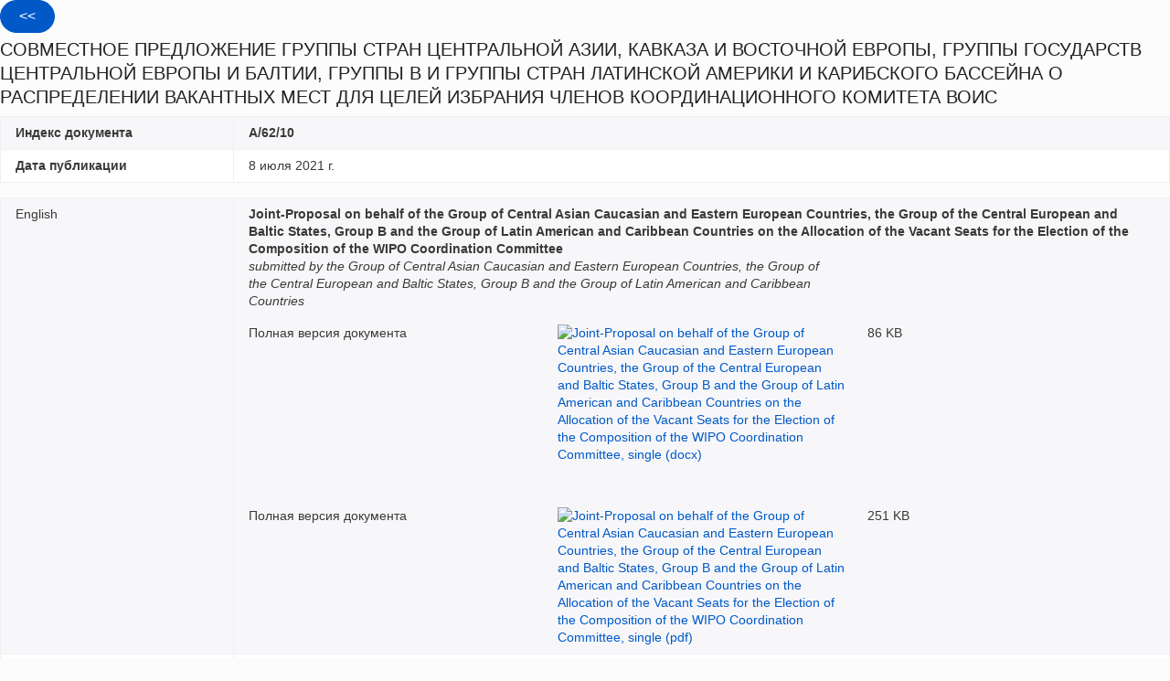

--- FILE ---
content_type: text/html;charset=UTF-8
request_url: https://www.wipo.int/about-wipo/ru/assemblies/2021/a_62/doc_details.jsp?doc_id=545395
body_size: 21738
content:
<!doctype html><html class="no-js" lang="ru">
<head><title>СОВМЕСТНОЕ ПРЕДЛОЖЕНИЕ ГРУППЫ СТРАН ЦЕНТРАЛЬНОЙ АЗИИ, КАВКАЗА И ВОСТОЧНОЙ ЕВРОПЫ, ГРУППЫ ГОСУДАРСТВ ЦЕНТРАЛЬНОЙ ЕВРОПЫ И БАЛТИИ, ГРУППЫ В И ГРУППЫ СТРАН ЛАТИНСКОЙ АМЕРИКИ И КАРИБСКОГО БАССЕЙНА О РАСПРЕДЕЛЕНИИ ВАКАНТНЫХ МЕСТ ДЛЯ ЦЕЛЕЙ ИЗБРАНИЯ ЧЛЕНОВ КООРДИНАЦИОННОГО КОМИТЕТА ВОИС</title><meta name="viewport" content="width=device-width, initial-scale=1.0">
<meta http-equiv="X-UA-Compatible" content="IE=edge,chrome=1">
<meta http-equiv="cleartype" content="on">
<meta http-equiv="Content-Type" content="text/html; charset=UTF-8">
<meta http-equiv="Content-Language" content="ru">
<meta property="og:title" content="Meeting documents" />
<meta property="og:description" content="" />
<meta property="og:image" content="https://www.wipo.int/export/system/modules/org.wipo.internet.rwd.templates/resources/images/logo-wipo-ru.png" />
<meta property="og:type" content="website" />
<meta property="og:url" content="https://www.wipo.int/about-wipo/ru/assemblies/2021/a_62/doc_details.jsp?doc_id=545395" />
<meta name="twitter:card" content="summary_large_image" />
<meta name="twitter:site" content="@WIPO">
<meta name="twitter:creator" content="@WIPO">
<meta name="twitter:title" content="Meeting documents" />
<meta name="twitter:description" content="" />
<meta name="twitter:image" content="https://www.wipo.int/export/system/modules/org.wipo.internet.rwd.templates/resources/images/logo-wipo-ru.png" />
<meta name="twitter:image:alt" content="Meeting documents" /><link rel="icon" type="image/svg+xml" href="https://www.wipo.int/web-assets/images/favicon.svg">
<link rel="icon" type="image/png" sizes="192x192" href="https://www.wipo.int/web-assets/images/ulf-wipo-favicon-192.png">
<link rel="apple-touch-icon" sizes="180x180" href="https://www.wipo.int/web-assets/images/ulf-wipo-favicon-180.png">
<link rel="icon" type="image/png" sizes="48x48" href="https://www.wipo.int/web-assets/images/ulf-wipo-favicon-48.png">
<link rel="icon" type="image/png" sizes="32x32" href="https://www.wipo.int/web-assets/images/ulf-wipo-favicon-32.png">
<link rel="icon" type="image/png" sizes="16x16" href="https://www.wipo.int/web-assets/images/ulf-wipo-favicon-16.png">
<!-- css universal start -->
<link rel="stylesheet" href="/export/system/modules/org.wipo.internet.rwd.templates/resources/css/styles2016.css">
<link rel="stylesheet" href="/export/system/modules/org.wipo.internet.rwd.templates/resources/css/styles2016-universal.css">
<!-- css universal end -->
<link rel="stylesheet" href="/export/system/modules/org.wipo.internet.rwd.templates/resources/webfonts/ss-standard.css">
<!--[if (lt IE 9) & (!IEMobile)]>
<script src='/export/system/modules/org.wipo.internet.rwd.templates/resources/scripts/selectivizr-min.js'></script>
<link rel='stylesheet' href='/export/system/modules/org.wipo.internet.rwd.templates/resources/css/lte-ie8.css'>
<![endif]-->
<script src="/export/system/modules/org.wipo.internet.rwd.templates/resources/scripts/modernizr-2.6.2-min.js"></script>
<script src="/export/system/modules/org.wipo.internet.rwd.templates/resources/scripts/jquery-min.js"></script>

<!-- Start Google Tag Manager -->
<script>(function(w,d,s,l,i){w[l]=w[l]||[];w[l].push({'gtm.start':new Date().getTime(),event:'gtm.js'});var f=d.getElementsByTagName(s)[0],j=d.createElement(s),dl=l!='dataLayer'?'&l='+l:'';j.async=true;j.src='https://www.googletagmanager.com/gtm.js?id='+i+dl;f.parentNode.insertBefore(j,f);})(window,document,'script','dataLayer','GTM-P7RLS2');</script>
<!-- End Google Tag Manager -->
<!-- Start matomo -->
<script type="text/javascript" src="https://webcomponents.wipo.int/wipo-analytics/wipo-analytics-oj6DkAWh.js"></script>
<!-- End matomo -->
</head>
<body id="wipo-int"><!-- Google Tag Manager (noscript) -->
<noscript><iframe src="https://www.googletagmanager.com/ns.html?id=GTM-P7RLS2" height="0" width="0" style="display:none;visibility:hidden"></iframe></noscript>
<!-- End Google Tag Manager (noscript) -->
<div class="wrap-outer"><div class="wrap-inner"></div></div>
</body></html><style>
.wrap-outer{
	margin:0 !important;}
</style>
<div id="docContent" class="content"><form><input class="btn btn-info" type="button" value="&lt;&lt;" onclick="history.back()"></form>
<h3>СОВМЕСТНОЕ ПРЕДЛОЖЕНИЕ ГРУППЫ СТРАН ЦЕНТРАЛЬНОЙ АЗИИ, КАВКАЗА И ВОСТОЧНОЙ ЕВРОПЫ, ГРУППЫ ГОСУДАРСТВ ЦЕНТРАЛЬНОЙ ЕВРОПЫ И БАЛТИИ, ГРУППЫ В И ГРУППЫ СТРАН ЛАТИНСКОЙ АМЕРИКИ И КАРИБСКОГО БАССЕЙНА О РАСПРЕДЕЛЕНИИ ВАКАНТНЫХ МЕСТ ДЛЯ ЦЕЛЕЙ ИЗБРАНИЯ ЧЛЕНОВ КООРДИНАЦИОННОГО КОМИТЕТА ВОИС</h3><table class="table table-bordered table-striped"><tr valign="top"><td width="20%"><b>Индекс документа</b></td><td><b>A/62/10</b></td></tr>
<tr valign="top"><td><b>Дата публикации</b></td><td>8 июля 2021 г.</td></tr>
</table>
<table class="table table-bordered table-striped"><tr valign="top"><td width="20%">English</td><td><b>Joint-Proposal on behalf of the Group of Central Asian Caucasian and Eastern European Countries, the Group of the Central European and Baltic States, Group B and the Group of Latin American and Caribbean Countries on the Allocation of the Vacant Seats for the Election of the Composition of the WIPO Coordination Committee</b><p><i>submitted by the Group of Central Asian Caucasian and Eastern European Countries, the Group of the Central European and Baltic States, Group B and the Group of Latin American and Caribbean Countries </i><div class="cols cols--three"><div class="col col--one">Полная версия документа</div><div class="col col--two"><a target="_blank" href="https://www.wipo.int/edocs/mdocs/govbody/en/a_62/a_62_10.docx"><img src="/export/sites/www/shared/images/icon/new/e_docx.gif" alt="Joint-Proposal on behalf of the Group of Central Asian Caucasian and Eastern European Countries, the Group of the Central European and Baltic States, Group B and the Group of Latin American and Caribbean Countries on the Allocation of the Vacant Seats for the Election of the Composition of the WIPO Coordination Committee, single (docx)" border="0"></a></div><div class="col col--three">86 KB</div></div><div class="cols cols--three"><div class="col col--one">Полная версия документа</div><div class="col col--two"><a target="_blank" href="https://www.wipo.int/edocs/mdocs/govbody/en/a_62/a_62_10.pdf"><img src="/export/sites/www/shared/images/icon/new/e_pdf.gif" alt="Joint-Proposal on behalf of the Group of Central Asian Caucasian and Eastern European Countries, the Group of the Central European and Baltic States, Group B and the Group of Latin American and Caribbean Countries on the Allocation of the Vacant Seats for the Election of the Composition of the WIPO Coordination Committee, single (pdf)" border="0"></a></div><div class="col col--three">251 KB</div></div></td></tr><tr valign="top"><td width="20%">Français</td><td><b>Proposition commune au nom du groupe des pays d’Asie centrale, du Caucase et d’Europe orientale, du groupe des pays d’Europe centrale et des États baltes, du groupe B et du groupe des pays d’Amérique latine et des Caraïbes</b><p><i>présentée par le groupe des pays d’Asie centrale, du Caucase et d’Europe orientale, le groupe des pays d’Europe centrale et des États baltes, le groupe B et le groupe des pays d’Amérique latine et des Caraïbes</i><div class="cols cols--three"><div class="col col--one">Полная версия документа</div><div class="col col--two"><a target="_blank" href="https://www.wipo.int/edocs/mdocs/govbody/fr/a_62/a_62_10.docx"><img src="/export/sites/www/shared/images/icon/new/e_docx.gif" alt="Proposition commune au nom du groupe des pays d’Asie centrale, du Caucase et d’Europe orientale, du groupe des pays d’Europe centrale et des États baltes, du groupe B et du groupe des pays d’Amérique latine et des Caraïbes, single (docx)" border="0"></a></div><div class="col col--three">52 KB</div></div><div class="cols cols--three"><div class="col col--one">Полная версия документа</div><div class="col col--two"><a target="_blank" href="https://www.wipo.int/edocs/mdocs/govbody/fr/a_62/a_62_10.pdf"><img src="/export/sites/www/shared/images/icon/new/e_pdf.gif" alt="Proposition commune au nom du groupe des pays d’Asie centrale, du Caucase et d’Europe orientale, du groupe des pays d’Europe centrale et des États baltes, du groupe B et du groupe des pays d’Amérique latine et des Caraïbes, single (pdf)" border="0"></a></div><div class="col col--three">227 KB</div></div></td></tr><tr valign="top"><td width="20%">Español</td><td><b>Propuesta conjunta en nombre del Grupo de Países de Asia Central, el Cáucaso y Europa Oriental, el Grupo de Estados de Europa Central y el Báltico, el Grupo B y el Grupo de Países de América Latina y el Caribe sobre la asignación de las plazas vacantes para la elección de la composición del Comité de Coordinación de la OMPI</b><p><i>presentada por el Grupo de Países de Asia Central, el Cáucaso y Europa Oriental, el Grupo de Estados de Europa Central y el Báltico, el Grupo B y el Grupo de Países de América Latina y el Caribe</i><div class="cols cols--three"><div class="col col--one">Полная версия документа</div><div class="col col--two"><a target="_blank" href="https://www.wipo.int/edocs/mdocs/govbody/es/a_62/a_62_10.docx"><img src="/export/sites/www/shared/images/icon/new/e_docx.gif" alt="Propuesta conjunta en nombre del Grupo de Países de Asia Central, el Cáucaso y Europa Oriental, el Grupo de Estados de Europa Central y el Báltico, el Grupo B y el Grupo de Países de América Latina y el Caribe sobre la asignación de las plazas vacantes para la elección de la composición del Comité de Coordinación de la OMPI, single (docx)" border="0"></a></div><div class="col col--three">61 KB</div></div><div class="cols cols--three"><div class="col col--one">Полная версия документа</div><div class="col col--two"><a target="_blank" href="https://www.wipo.int/edocs/mdocs/govbody/es/a_62/a_62_10.pdf"><img src="/export/sites/www/shared/images/icon/new/e_pdf.gif" alt="Propuesta conjunta en nombre del Grupo de Países de Asia Central, el Cáucaso y Europa Oriental, el Grupo de Estados de Europa Central y el Báltico, el Grupo B y el Grupo de Países de América Latina y el Caribe sobre la asignación de las plazas vacantes para la elección de la composición del Comité de Coordinación de la OMPI, single (pdf)" border="0"></a></div><div class="col col--three">238 KB</div></div></td></tr><tr valign="top"><td width="20%">عربي</td><td><div style="text-align: right;"><span dir="rtl"><b>اقتراح مشترك باسم مجموعة بلدان آسيا الوسطى والقوقاز وأوروبا الشرقية ومجموعة بلدان أوروبا الوسطى والبلطيق والمجموعة باء ومجموعة بلدان أمريكا اللاتينية والكاريبي بشأن تخصيص المقاعد الشاغرة لأغراض انتخاب الأعضاء المكونة للجنة الويبو للتنسيق</b><p><i>مقدم من مجموعة بلدان آسيا الوسطى والقوقاز وأوروبا الشرقية ومجموعة بلدان أوروبا الوسطى والبلطيق والمجموعة باء ومجموعة بلدان أمريكا اللاتينية والكاريبي</i></span></div><div class="cols cols--three"><div class="col col--one">Полная версия документа</div><div class="col col--two"><a target="_blank" href="https://www.wipo.int/edocs/mdocs/govbody/ar/a_62/a_62_10.docx"><img src="/export/sites/www/shared/images/icon/new/e_docx.gif" alt="اقتراح مشترك باسم مجموعة بلدان آسيا الوسطى والقوقاز وأوروبا الشرقية ومجموعة بلدان أوروبا الوسطى والبلطيق والمجموعة باء ومجموعة بلدان أمريكا اللاتينية والكاريبي بشأن تخصيص المقاعد الشاغرة لأغراض انتخاب الأعضاء المكونة للجنة الويبو للتنسيق, single (docx)" border="0"></a></div><div class="col col--three">130 KB</div></div><div class="cols cols--three"><div class="col col--one">Полная версия документа</div><div class="col col--two"><a target="_blank" href="https://www.wipo.int/edocs/mdocs/govbody/ar/a_62/a_62_10.pdf"><img src="/export/sites/www/shared/images/icon/new/e_pdf.gif" alt="اقتراح مشترك باسم مجموعة بلدان آسيا الوسطى والقوقاز وأوروبا الشرقية ومجموعة بلدان أوروبا الوسطى والبلطيق والمجموعة باء ومجموعة بلدان أمريكا اللاتينية والكاريبي بشأن تخصيص المقاعد الشاغرة لأغراض انتخاب الأعضاء المكونة للجنة الويبو للتنسيق, single (pdf)" border="0"></a></div><div class="col col--three">1024 KB</div></div></td></tr><tr valign="top"><td width="20%">中文</td><td><b>代表中亚、高加索和东欧国家集团、中欧和波罗的海国家集团、B集团以及 拉丁美洲和加勒比国家集团提出的关于分配选举产权组织协调委员会组成的 空缺席位的联合提案</b><p><i>中亚、高加索和东欧国家集团、中欧和波罗的海国家集团、B集团以及拉丁美洲和 加勒比国家集团提交</i><div class="cols cols--three"><div class="col col--one">Полная версия документа</div><div class="col col--two"><a target="_blank" href="https://www.wipo.int/edocs/mdocs/govbody/zh/a_62/a_62_10.docx"><img src="/export/sites/www/shared/images/icon/new/e_docx.gif" alt="代表中亚、高加索和东欧国家集团、中欧和波罗的海国家集团、B集团以及 拉丁美洲和加勒比国家集团提出的关于分配选举产权组织协调委员会组成的 空缺席位的联合提案, single (docx)" border="0"></a></div><div class="col col--three">59 KB</div></div><div class="cols cols--three"><div class="col col--one">Полная версия документа</div><div class="col col--two"><a target="_blank" href="https://www.wipo.int/edocs/mdocs/govbody/zh/a_62/a_62_10.pdf"><img src="/export/sites/www/shared/images/icon/new/e_pdf.gif" alt="代表中亚、高加索和东欧国家集团、中欧和波罗的海国家集团、B集团以及 拉丁美洲和加勒比国家集团提出的关于分配选举产权组织协调委员会组成的 空缺席位的联合提案, single (pdf)" border="0"></a></div><div class="col col--three">322 KB</div></div></td></tr><tr valign="top"><td width="20%">Русский</td><td><b>СОВМЕСТНОЕ ПРЕДЛОЖЕНИЕ ГРУППЫ СТРАН ЦЕНТРАЛЬНОЙ АЗИИ, КАВКАЗА И ВОСТОЧНОЙ ЕВРОПЫ, ГРУППЫ ГОСУДАРСТВ ЦЕНТРАЛЬНОЙ ЕВРОПЫ И БАЛТИИ, ГРУППЫ В И ГРУППЫ СТРАН ЛАТИНСКОЙ АМЕРИКИ И КАРИБСКОГО БАССЕЙНА О РАСПРЕДЕЛЕНИИ ВАКАНТНЫХ МЕСТ ДЛЯ ЦЕЛЕЙ ИЗБРАНИЯ ЧЛЕНОВ КООРДИНАЦИОННОГО КОМИТЕТА ВОИС</b><p><i>представлено Группой стран Центральной Азии, Кавказа и Восточной Европы, Группой государств Центральной Европы и Балтии, Группой В и Группой стран Латинской Америки и Карибского бассейна</i><div class="cols cols--three"><div class="col col--one">Полная версия документа</div><div class="col col--two"><a target="_blank" href="https://www.wipo.int/edocs/mdocs/govbody/ru/a_62/a_62_10.docx"><img src="/export/sites/www/shared/images/icon/new/e_docx.gif" alt="СОВМЕСТНОЕ ПРЕДЛОЖЕНИЕ ГРУППЫ СТРАН ЦЕНТРАЛЬНОЙ АЗИИ, КАВКАЗА И ВОСТОЧНОЙ ЕВРОПЫ, ГРУППЫ ГОСУДАРСТВ ЦЕНТРАЛЬНОЙ ЕВРОПЫ И БАЛТИИ, ГРУППЫ В И ГРУППЫ СТРАН ЛАТИНСКОЙ АМЕРИКИ И КАРИБСКОГО БАССЕЙНА О РАСПРЕДЕЛЕНИИ ВАКАНТНЫХ МЕСТ ДЛЯ ЦЕЛЕЙ ИЗБРАНИЯ ЧЛЕНОВ КООРДИНАЦИОННОГО КОМИТЕТА ВОИС, single (docx)" border="0"></a></div><div class="col col--three">115 KB</div></div><div class="cols cols--three"><div class="col col--one">Полная версия документа</div><div class="col col--two"><a target="_blank" href="https://www.wipo.int/edocs/mdocs/govbody/ru/a_62/a_62_10.pdf"><img src="/export/sites/www/shared/images/icon/new/e_pdf.gif" alt="СОВМЕСТНОЕ ПРЕДЛОЖЕНИЕ ГРУППЫ СТРАН ЦЕНТРАЛЬНОЙ АЗИИ, КАВКАЗА И ВОСТОЧНОЙ ЕВРОПЫ, ГРУППЫ ГОСУДАРСТВ ЦЕНТРАЛЬНОЙ ЕВРОПЫ И БАЛТИИ, ГРУППЫ В И ГРУППЫ СТРАН ЛАТИНСКОЙ АМЕРИКИ И КАРИБСКОГО БАССЕЙНА О РАСПРЕДЕЛЕНИИ ВАКАНТНЫХ МЕСТ ДЛЯ ЦЕЛЕЙ ИЗБРАНИЯ ЧЛЕНОВ КООРДИНАЦИОННОГО КОМИТЕТА ВОИС, single (pdf)" border="0"></a></div><div class="col col--three">345 KB</div></div></td></tr></table>
</div>
<script src="/export/system/modules/org.wipo.internet.rwd.templates/resources/scripts/jquery-min.js"></script>
<script>
$(document).ready( function(){
	var el = document.getElementById("docContent");
	el.scrollIntoView();
});
</script>
<!doctype html><html class="no-js" lang="ru">
<head><title>Meeting documents</title><meta name="viewport" content="width=device-width, initial-scale=1.0">
<meta http-equiv="X-UA-Compatible" content="IE=edge,chrome=1">
<meta http-equiv="cleartype" content="on">
<meta http-equiv="Content-Type" content="text/html; charset=UTF-8">
<meta http-equiv="Content-Language" content="ru">
<meta property="og:title" content="Meeting documents" />
<meta property="og:description" content="" />
<meta property="og:image" content="https://www.wipo.int/export/system/modules/org.wipo.internet.rwd.templates/resources/images/logo-wipo-ru.png" />
<meta property="og:type" content="website" />
<meta property="og:url" content="https://www.wipo.int/about-wipo/ru/assemblies/2021/a_62/doc_details.jsp?doc_id=545395" />
<meta name="twitter:card" content="summary_large_image" />
<meta name="twitter:site" content="@WIPO">
<meta name="twitter:creator" content="@WIPO">
<meta name="twitter:title" content="Meeting documents" />
<meta name="twitter:description" content="" />
<meta name="twitter:image" content="https://www.wipo.int/export/system/modules/org.wipo.internet.rwd.templates/resources/images/logo-wipo-ru.png" />
<meta name="twitter:image:alt" content="Meeting documents" /><link rel="icon" type="image/svg+xml" href="https://www.wipo.int/web-assets/images/favicon.svg">
<link rel="icon" type="image/png" sizes="192x192" href="https://www.wipo.int/web-assets/images/ulf-wipo-favicon-192.png">
<link rel="apple-touch-icon" sizes="180x180" href="https://www.wipo.int/web-assets/images/ulf-wipo-favicon-180.png">
<link rel="icon" type="image/png" sizes="48x48" href="https://www.wipo.int/web-assets/images/ulf-wipo-favicon-48.png">
<link rel="icon" type="image/png" sizes="32x32" href="https://www.wipo.int/web-assets/images/ulf-wipo-favicon-32.png">
<link rel="icon" type="image/png" sizes="16x16" href="https://www.wipo.int/web-assets/images/ulf-wipo-favicon-16.png">
<!-- css universal start -->
<link rel="stylesheet" href="/export/system/modules/org.wipo.internet.rwd.templates/resources/css/styles2016.css">
<link rel="stylesheet" href="/export/system/modules/org.wipo.internet.rwd.templates/resources/css/styles2016-universal.css">
<!-- css universal end -->
<link rel="stylesheet" href="/export/system/modules/org.wipo.internet.rwd.templates/resources/webfonts/ss-standard.css">
<!--[if (lt IE 9) & (!IEMobile)]>
<script src='/export/system/modules/org.wipo.internet.rwd.templates/resources/scripts/selectivizr-min.js'></script>
<link rel='stylesheet' href='/export/system/modules/org.wipo.internet.rwd.templates/resources/css/lte-ie8.css'>
<![endif]-->
<script src="/export/system/modules/org.wipo.internet.rwd.templates/resources/scripts/modernizr-2.6.2-min.js"></script>
<script src="/export/system/modules/org.wipo.internet.rwd.templates/resources/scripts/jquery-min.js"></script>

<!-- Start Google Tag Manager -->
<script>(function(w,d,s,l,i){w[l]=w[l]||[];w[l].push({'gtm.start':new Date().getTime(),event:'gtm.js'});var f=d.getElementsByTagName(s)[0],j=d.createElement(s),dl=l!='dataLayer'?'&l='+l:'';j.async=true;j.src='https://www.googletagmanager.com/gtm.js?id='+i+dl;f.parentNode.insertBefore(j,f);})(window,document,'script','dataLayer','GTM-P7RLS2');</script>
<!-- End Google Tag Manager -->
<!-- Start matomo -->
<script type="text/javascript" src="https://webcomponents.wipo.int/wipo-analytics/wipo-analytics-oj6DkAWh.js"></script>
<!-- End matomo -->
</head>
<body id="wipo-int"><!-- Google Tag Manager (noscript) -->
<noscript><iframe src="https://www.googletagmanager.com/ns.html?id=GTM-P7RLS2" height="0" width="0" style="display:none;visibility:hidden"></iframe></noscript>
<!-- End Google Tag Manager (noscript) -->
<div class="wrap-outer"><div class="wrap-inner"></div></div>
</body></html>